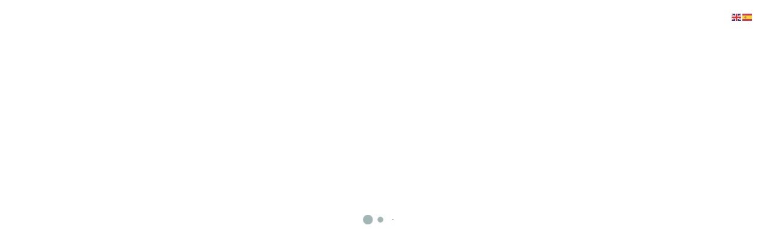

--- FILE ---
content_type: text/html; charset=utf-8
request_url: https://www.google.com/recaptcha/api2/anchor?ar=1&k=6LcskK4ZAAAAAHUNTl_QUQnyq8S82ulYvRLqV7Pd&co=aHR0cHM6Ly93d3cubnVyaWFkaWF6LmVzOjQ0Mw..&hl=en&v=N67nZn4AqZkNcbeMu4prBgzg&size=invisible&anchor-ms=20000&execute-ms=30000&cb=qi5sytvhza1r
body_size: 48558
content:
<!DOCTYPE HTML><html dir="ltr" lang="en"><head><meta http-equiv="Content-Type" content="text/html; charset=UTF-8">
<meta http-equiv="X-UA-Compatible" content="IE=edge">
<title>reCAPTCHA</title>
<style type="text/css">
/* cyrillic-ext */
@font-face {
  font-family: 'Roboto';
  font-style: normal;
  font-weight: 400;
  font-stretch: 100%;
  src: url(//fonts.gstatic.com/s/roboto/v48/KFO7CnqEu92Fr1ME7kSn66aGLdTylUAMa3GUBHMdazTgWw.woff2) format('woff2');
  unicode-range: U+0460-052F, U+1C80-1C8A, U+20B4, U+2DE0-2DFF, U+A640-A69F, U+FE2E-FE2F;
}
/* cyrillic */
@font-face {
  font-family: 'Roboto';
  font-style: normal;
  font-weight: 400;
  font-stretch: 100%;
  src: url(//fonts.gstatic.com/s/roboto/v48/KFO7CnqEu92Fr1ME7kSn66aGLdTylUAMa3iUBHMdazTgWw.woff2) format('woff2');
  unicode-range: U+0301, U+0400-045F, U+0490-0491, U+04B0-04B1, U+2116;
}
/* greek-ext */
@font-face {
  font-family: 'Roboto';
  font-style: normal;
  font-weight: 400;
  font-stretch: 100%;
  src: url(//fonts.gstatic.com/s/roboto/v48/KFO7CnqEu92Fr1ME7kSn66aGLdTylUAMa3CUBHMdazTgWw.woff2) format('woff2');
  unicode-range: U+1F00-1FFF;
}
/* greek */
@font-face {
  font-family: 'Roboto';
  font-style: normal;
  font-weight: 400;
  font-stretch: 100%;
  src: url(//fonts.gstatic.com/s/roboto/v48/KFO7CnqEu92Fr1ME7kSn66aGLdTylUAMa3-UBHMdazTgWw.woff2) format('woff2');
  unicode-range: U+0370-0377, U+037A-037F, U+0384-038A, U+038C, U+038E-03A1, U+03A3-03FF;
}
/* math */
@font-face {
  font-family: 'Roboto';
  font-style: normal;
  font-weight: 400;
  font-stretch: 100%;
  src: url(//fonts.gstatic.com/s/roboto/v48/KFO7CnqEu92Fr1ME7kSn66aGLdTylUAMawCUBHMdazTgWw.woff2) format('woff2');
  unicode-range: U+0302-0303, U+0305, U+0307-0308, U+0310, U+0312, U+0315, U+031A, U+0326-0327, U+032C, U+032F-0330, U+0332-0333, U+0338, U+033A, U+0346, U+034D, U+0391-03A1, U+03A3-03A9, U+03B1-03C9, U+03D1, U+03D5-03D6, U+03F0-03F1, U+03F4-03F5, U+2016-2017, U+2034-2038, U+203C, U+2040, U+2043, U+2047, U+2050, U+2057, U+205F, U+2070-2071, U+2074-208E, U+2090-209C, U+20D0-20DC, U+20E1, U+20E5-20EF, U+2100-2112, U+2114-2115, U+2117-2121, U+2123-214F, U+2190, U+2192, U+2194-21AE, U+21B0-21E5, U+21F1-21F2, U+21F4-2211, U+2213-2214, U+2216-22FF, U+2308-230B, U+2310, U+2319, U+231C-2321, U+2336-237A, U+237C, U+2395, U+239B-23B7, U+23D0, U+23DC-23E1, U+2474-2475, U+25AF, U+25B3, U+25B7, U+25BD, U+25C1, U+25CA, U+25CC, U+25FB, U+266D-266F, U+27C0-27FF, U+2900-2AFF, U+2B0E-2B11, U+2B30-2B4C, U+2BFE, U+3030, U+FF5B, U+FF5D, U+1D400-1D7FF, U+1EE00-1EEFF;
}
/* symbols */
@font-face {
  font-family: 'Roboto';
  font-style: normal;
  font-weight: 400;
  font-stretch: 100%;
  src: url(//fonts.gstatic.com/s/roboto/v48/KFO7CnqEu92Fr1ME7kSn66aGLdTylUAMaxKUBHMdazTgWw.woff2) format('woff2');
  unicode-range: U+0001-000C, U+000E-001F, U+007F-009F, U+20DD-20E0, U+20E2-20E4, U+2150-218F, U+2190, U+2192, U+2194-2199, U+21AF, U+21E6-21F0, U+21F3, U+2218-2219, U+2299, U+22C4-22C6, U+2300-243F, U+2440-244A, U+2460-24FF, U+25A0-27BF, U+2800-28FF, U+2921-2922, U+2981, U+29BF, U+29EB, U+2B00-2BFF, U+4DC0-4DFF, U+FFF9-FFFB, U+10140-1018E, U+10190-1019C, U+101A0, U+101D0-101FD, U+102E0-102FB, U+10E60-10E7E, U+1D2C0-1D2D3, U+1D2E0-1D37F, U+1F000-1F0FF, U+1F100-1F1AD, U+1F1E6-1F1FF, U+1F30D-1F30F, U+1F315, U+1F31C, U+1F31E, U+1F320-1F32C, U+1F336, U+1F378, U+1F37D, U+1F382, U+1F393-1F39F, U+1F3A7-1F3A8, U+1F3AC-1F3AF, U+1F3C2, U+1F3C4-1F3C6, U+1F3CA-1F3CE, U+1F3D4-1F3E0, U+1F3ED, U+1F3F1-1F3F3, U+1F3F5-1F3F7, U+1F408, U+1F415, U+1F41F, U+1F426, U+1F43F, U+1F441-1F442, U+1F444, U+1F446-1F449, U+1F44C-1F44E, U+1F453, U+1F46A, U+1F47D, U+1F4A3, U+1F4B0, U+1F4B3, U+1F4B9, U+1F4BB, U+1F4BF, U+1F4C8-1F4CB, U+1F4D6, U+1F4DA, U+1F4DF, U+1F4E3-1F4E6, U+1F4EA-1F4ED, U+1F4F7, U+1F4F9-1F4FB, U+1F4FD-1F4FE, U+1F503, U+1F507-1F50B, U+1F50D, U+1F512-1F513, U+1F53E-1F54A, U+1F54F-1F5FA, U+1F610, U+1F650-1F67F, U+1F687, U+1F68D, U+1F691, U+1F694, U+1F698, U+1F6AD, U+1F6B2, U+1F6B9-1F6BA, U+1F6BC, U+1F6C6-1F6CF, U+1F6D3-1F6D7, U+1F6E0-1F6EA, U+1F6F0-1F6F3, U+1F6F7-1F6FC, U+1F700-1F7FF, U+1F800-1F80B, U+1F810-1F847, U+1F850-1F859, U+1F860-1F887, U+1F890-1F8AD, U+1F8B0-1F8BB, U+1F8C0-1F8C1, U+1F900-1F90B, U+1F93B, U+1F946, U+1F984, U+1F996, U+1F9E9, U+1FA00-1FA6F, U+1FA70-1FA7C, U+1FA80-1FA89, U+1FA8F-1FAC6, U+1FACE-1FADC, U+1FADF-1FAE9, U+1FAF0-1FAF8, U+1FB00-1FBFF;
}
/* vietnamese */
@font-face {
  font-family: 'Roboto';
  font-style: normal;
  font-weight: 400;
  font-stretch: 100%;
  src: url(//fonts.gstatic.com/s/roboto/v48/KFO7CnqEu92Fr1ME7kSn66aGLdTylUAMa3OUBHMdazTgWw.woff2) format('woff2');
  unicode-range: U+0102-0103, U+0110-0111, U+0128-0129, U+0168-0169, U+01A0-01A1, U+01AF-01B0, U+0300-0301, U+0303-0304, U+0308-0309, U+0323, U+0329, U+1EA0-1EF9, U+20AB;
}
/* latin-ext */
@font-face {
  font-family: 'Roboto';
  font-style: normal;
  font-weight: 400;
  font-stretch: 100%;
  src: url(//fonts.gstatic.com/s/roboto/v48/KFO7CnqEu92Fr1ME7kSn66aGLdTylUAMa3KUBHMdazTgWw.woff2) format('woff2');
  unicode-range: U+0100-02BA, U+02BD-02C5, U+02C7-02CC, U+02CE-02D7, U+02DD-02FF, U+0304, U+0308, U+0329, U+1D00-1DBF, U+1E00-1E9F, U+1EF2-1EFF, U+2020, U+20A0-20AB, U+20AD-20C0, U+2113, U+2C60-2C7F, U+A720-A7FF;
}
/* latin */
@font-face {
  font-family: 'Roboto';
  font-style: normal;
  font-weight: 400;
  font-stretch: 100%;
  src: url(//fonts.gstatic.com/s/roboto/v48/KFO7CnqEu92Fr1ME7kSn66aGLdTylUAMa3yUBHMdazQ.woff2) format('woff2');
  unicode-range: U+0000-00FF, U+0131, U+0152-0153, U+02BB-02BC, U+02C6, U+02DA, U+02DC, U+0304, U+0308, U+0329, U+2000-206F, U+20AC, U+2122, U+2191, U+2193, U+2212, U+2215, U+FEFF, U+FFFD;
}
/* cyrillic-ext */
@font-face {
  font-family: 'Roboto';
  font-style: normal;
  font-weight: 500;
  font-stretch: 100%;
  src: url(//fonts.gstatic.com/s/roboto/v48/KFO7CnqEu92Fr1ME7kSn66aGLdTylUAMa3GUBHMdazTgWw.woff2) format('woff2');
  unicode-range: U+0460-052F, U+1C80-1C8A, U+20B4, U+2DE0-2DFF, U+A640-A69F, U+FE2E-FE2F;
}
/* cyrillic */
@font-face {
  font-family: 'Roboto';
  font-style: normal;
  font-weight: 500;
  font-stretch: 100%;
  src: url(//fonts.gstatic.com/s/roboto/v48/KFO7CnqEu92Fr1ME7kSn66aGLdTylUAMa3iUBHMdazTgWw.woff2) format('woff2');
  unicode-range: U+0301, U+0400-045F, U+0490-0491, U+04B0-04B1, U+2116;
}
/* greek-ext */
@font-face {
  font-family: 'Roboto';
  font-style: normal;
  font-weight: 500;
  font-stretch: 100%;
  src: url(//fonts.gstatic.com/s/roboto/v48/KFO7CnqEu92Fr1ME7kSn66aGLdTylUAMa3CUBHMdazTgWw.woff2) format('woff2');
  unicode-range: U+1F00-1FFF;
}
/* greek */
@font-face {
  font-family: 'Roboto';
  font-style: normal;
  font-weight: 500;
  font-stretch: 100%;
  src: url(//fonts.gstatic.com/s/roboto/v48/KFO7CnqEu92Fr1ME7kSn66aGLdTylUAMa3-UBHMdazTgWw.woff2) format('woff2');
  unicode-range: U+0370-0377, U+037A-037F, U+0384-038A, U+038C, U+038E-03A1, U+03A3-03FF;
}
/* math */
@font-face {
  font-family: 'Roboto';
  font-style: normal;
  font-weight: 500;
  font-stretch: 100%;
  src: url(//fonts.gstatic.com/s/roboto/v48/KFO7CnqEu92Fr1ME7kSn66aGLdTylUAMawCUBHMdazTgWw.woff2) format('woff2');
  unicode-range: U+0302-0303, U+0305, U+0307-0308, U+0310, U+0312, U+0315, U+031A, U+0326-0327, U+032C, U+032F-0330, U+0332-0333, U+0338, U+033A, U+0346, U+034D, U+0391-03A1, U+03A3-03A9, U+03B1-03C9, U+03D1, U+03D5-03D6, U+03F0-03F1, U+03F4-03F5, U+2016-2017, U+2034-2038, U+203C, U+2040, U+2043, U+2047, U+2050, U+2057, U+205F, U+2070-2071, U+2074-208E, U+2090-209C, U+20D0-20DC, U+20E1, U+20E5-20EF, U+2100-2112, U+2114-2115, U+2117-2121, U+2123-214F, U+2190, U+2192, U+2194-21AE, U+21B0-21E5, U+21F1-21F2, U+21F4-2211, U+2213-2214, U+2216-22FF, U+2308-230B, U+2310, U+2319, U+231C-2321, U+2336-237A, U+237C, U+2395, U+239B-23B7, U+23D0, U+23DC-23E1, U+2474-2475, U+25AF, U+25B3, U+25B7, U+25BD, U+25C1, U+25CA, U+25CC, U+25FB, U+266D-266F, U+27C0-27FF, U+2900-2AFF, U+2B0E-2B11, U+2B30-2B4C, U+2BFE, U+3030, U+FF5B, U+FF5D, U+1D400-1D7FF, U+1EE00-1EEFF;
}
/* symbols */
@font-face {
  font-family: 'Roboto';
  font-style: normal;
  font-weight: 500;
  font-stretch: 100%;
  src: url(//fonts.gstatic.com/s/roboto/v48/KFO7CnqEu92Fr1ME7kSn66aGLdTylUAMaxKUBHMdazTgWw.woff2) format('woff2');
  unicode-range: U+0001-000C, U+000E-001F, U+007F-009F, U+20DD-20E0, U+20E2-20E4, U+2150-218F, U+2190, U+2192, U+2194-2199, U+21AF, U+21E6-21F0, U+21F3, U+2218-2219, U+2299, U+22C4-22C6, U+2300-243F, U+2440-244A, U+2460-24FF, U+25A0-27BF, U+2800-28FF, U+2921-2922, U+2981, U+29BF, U+29EB, U+2B00-2BFF, U+4DC0-4DFF, U+FFF9-FFFB, U+10140-1018E, U+10190-1019C, U+101A0, U+101D0-101FD, U+102E0-102FB, U+10E60-10E7E, U+1D2C0-1D2D3, U+1D2E0-1D37F, U+1F000-1F0FF, U+1F100-1F1AD, U+1F1E6-1F1FF, U+1F30D-1F30F, U+1F315, U+1F31C, U+1F31E, U+1F320-1F32C, U+1F336, U+1F378, U+1F37D, U+1F382, U+1F393-1F39F, U+1F3A7-1F3A8, U+1F3AC-1F3AF, U+1F3C2, U+1F3C4-1F3C6, U+1F3CA-1F3CE, U+1F3D4-1F3E0, U+1F3ED, U+1F3F1-1F3F3, U+1F3F5-1F3F7, U+1F408, U+1F415, U+1F41F, U+1F426, U+1F43F, U+1F441-1F442, U+1F444, U+1F446-1F449, U+1F44C-1F44E, U+1F453, U+1F46A, U+1F47D, U+1F4A3, U+1F4B0, U+1F4B3, U+1F4B9, U+1F4BB, U+1F4BF, U+1F4C8-1F4CB, U+1F4D6, U+1F4DA, U+1F4DF, U+1F4E3-1F4E6, U+1F4EA-1F4ED, U+1F4F7, U+1F4F9-1F4FB, U+1F4FD-1F4FE, U+1F503, U+1F507-1F50B, U+1F50D, U+1F512-1F513, U+1F53E-1F54A, U+1F54F-1F5FA, U+1F610, U+1F650-1F67F, U+1F687, U+1F68D, U+1F691, U+1F694, U+1F698, U+1F6AD, U+1F6B2, U+1F6B9-1F6BA, U+1F6BC, U+1F6C6-1F6CF, U+1F6D3-1F6D7, U+1F6E0-1F6EA, U+1F6F0-1F6F3, U+1F6F7-1F6FC, U+1F700-1F7FF, U+1F800-1F80B, U+1F810-1F847, U+1F850-1F859, U+1F860-1F887, U+1F890-1F8AD, U+1F8B0-1F8BB, U+1F8C0-1F8C1, U+1F900-1F90B, U+1F93B, U+1F946, U+1F984, U+1F996, U+1F9E9, U+1FA00-1FA6F, U+1FA70-1FA7C, U+1FA80-1FA89, U+1FA8F-1FAC6, U+1FACE-1FADC, U+1FADF-1FAE9, U+1FAF0-1FAF8, U+1FB00-1FBFF;
}
/* vietnamese */
@font-face {
  font-family: 'Roboto';
  font-style: normal;
  font-weight: 500;
  font-stretch: 100%;
  src: url(//fonts.gstatic.com/s/roboto/v48/KFO7CnqEu92Fr1ME7kSn66aGLdTylUAMa3OUBHMdazTgWw.woff2) format('woff2');
  unicode-range: U+0102-0103, U+0110-0111, U+0128-0129, U+0168-0169, U+01A0-01A1, U+01AF-01B0, U+0300-0301, U+0303-0304, U+0308-0309, U+0323, U+0329, U+1EA0-1EF9, U+20AB;
}
/* latin-ext */
@font-face {
  font-family: 'Roboto';
  font-style: normal;
  font-weight: 500;
  font-stretch: 100%;
  src: url(//fonts.gstatic.com/s/roboto/v48/KFO7CnqEu92Fr1ME7kSn66aGLdTylUAMa3KUBHMdazTgWw.woff2) format('woff2');
  unicode-range: U+0100-02BA, U+02BD-02C5, U+02C7-02CC, U+02CE-02D7, U+02DD-02FF, U+0304, U+0308, U+0329, U+1D00-1DBF, U+1E00-1E9F, U+1EF2-1EFF, U+2020, U+20A0-20AB, U+20AD-20C0, U+2113, U+2C60-2C7F, U+A720-A7FF;
}
/* latin */
@font-face {
  font-family: 'Roboto';
  font-style: normal;
  font-weight: 500;
  font-stretch: 100%;
  src: url(//fonts.gstatic.com/s/roboto/v48/KFO7CnqEu92Fr1ME7kSn66aGLdTylUAMa3yUBHMdazQ.woff2) format('woff2');
  unicode-range: U+0000-00FF, U+0131, U+0152-0153, U+02BB-02BC, U+02C6, U+02DA, U+02DC, U+0304, U+0308, U+0329, U+2000-206F, U+20AC, U+2122, U+2191, U+2193, U+2212, U+2215, U+FEFF, U+FFFD;
}
/* cyrillic-ext */
@font-face {
  font-family: 'Roboto';
  font-style: normal;
  font-weight: 900;
  font-stretch: 100%;
  src: url(//fonts.gstatic.com/s/roboto/v48/KFO7CnqEu92Fr1ME7kSn66aGLdTylUAMa3GUBHMdazTgWw.woff2) format('woff2');
  unicode-range: U+0460-052F, U+1C80-1C8A, U+20B4, U+2DE0-2DFF, U+A640-A69F, U+FE2E-FE2F;
}
/* cyrillic */
@font-face {
  font-family: 'Roboto';
  font-style: normal;
  font-weight: 900;
  font-stretch: 100%;
  src: url(//fonts.gstatic.com/s/roboto/v48/KFO7CnqEu92Fr1ME7kSn66aGLdTylUAMa3iUBHMdazTgWw.woff2) format('woff2');
  unicode-range: U+0301, U+0400-045F, U+0490-0491, U+04B0-04B1, U+2116;
}
/* greek-ext */
@font-face {
  font-family: 'Roboto';
  font-style: normal;
  font-weight: 900;
  font-stretch: 100%;
  src: url(//fonts.gstatic.com/s/roboto/v48/KFO7CnqEu92Fr1ME7kSn66aGLdTylUAMa3CUBHMdazTgWw.woff2) format('woff2');
  unicode-range: U+1F00-1FFF;
}
/* greek */
@font-face {
  font-family: 'Roboto';
  font-style: normal;
  font-weight: 900;
  font-stretch: 100%;
  src: url(//fonts.gstatic.com/s/roboto/v48/KFO7CnqEu92Fr1ME7kSn66aGLdTylUAMa3-UBHMdazTgWw.woff2) format('woff2');
  unicode-range: U+0370-0377, U+037A-037F, U+0384-038A, U+038C, U+038E-03A1, U+03A3-03FF;
}
/* math */
@font-face {
  font-family: 'Roboto';
  font-style: normal;
  font-weight: 900;
  font-stretch: 100%;
  src: url(//fonts.gstatic.com/s/roboto/v48/KFO7CnqEu92Fr1ME7kSn66aGLdTylUAMawCUBHMdazTgWw.woff2) format('woff2');
  unicode-range: U+0302-0303, U+0305, U+0307-0308, U+0310, U+0312, U+0315, U+031A, U+0326-0327, U+032C, U+032F-0330, U+0332-0333, U+0338, U+033A, U+0346, U+034D, U+0391-03A1, U+03A3-03A9, U+03B1-03C9, U+03D1, U+03D5-03D6, U+03F0-03F1, U+03F4-03F5, U+2016-2017, U+2034-2038, U+203C, U+2040, U+2043, U+2047, U+2050, U+2057, U+205F, U+2070-2071, U+2074-208E, U+2090-209C, U+20D0-20DC, U+20E1, U+20E5-20EF, U+2100-2112, U+2114-2115, U+2117-2121, U+2123-214F, U+2190, U+2192, U+2194-21AE, U+21B0-21E5, U+21F1-21F2, U+21F4-2211, U+2213-2214, U+2216-22FF, U+2308-230B, U+2310, U+2319, U+231C-2321, U+2336-237A, U+237C, U+2395, U+239B-23B7, U+23D0, U+23DC-23E1, U+2474-2475, U+25AF, U+25B3, U+25B7, U+25BD, U+25C1, U+25CA, U+25CC, U+25FB, U+266D-266F, U+27C0-27FF, U+2900-2AFF, U+2B0E-2B11, U+2B30-2B4C, U+2BFE, U+3030, U+FF5B, U+FF5D, U+1D400-1D7FF, U+1EE00-1EEFF;
}
/* symbols */
@font-face {
  font-family: 'Roboto';
  font-style: normal;
  font-weight: 900;
  font-stretch: 100%;
  src: url(//fonts.gstatic.com/s/roboto/v48/KFO7CnqEu92Fr1ME7kSn66aGLdTylUAMaxKUBHMdazTgWw.woff2) format('woff2');
  unicode-range: U+0001-000C, U+000E-001F, U+007F-009F, U+20DD-20E0, U+20E2-20E4, U+2150-218F, U+2190, U+2192, U+2194-2199, U+21AF, U+21E6-21F0, U+21F3, U+2218-2219, U+2299, U+22C4-22C6, U+2300-243F, U+2440-244A, U+2460-24FF, U+25A0-27BF, U+2800-28FF, U+2921-2922, U+2981, U+29BF, U+29EB, U+2B00-2BFF, U+4DC0-4DFF, U+FFF9-FFFB, U+10140-1018E, U+10190-1019C, U+101A0, U+101D0-101FD, U+102E0-102FB, U+10E60-10E7E, U+1D2C0-1D2D3, U+1D2E0-1D37F, U+1F000-1F0FF, U+1F100-1F1AD, U+1F1E6-1F1FF, U+1F30D-1F30F, U+1F315, U+1F31C, U+1F31E, U+1F320-1F32C, U+1F336, U+1F378, U+1F37D, U+1F382, U+1F393-1F39F, U+1F3A7-1F3A8, U+1F3AC-1F3AF, U+1F3C2, U+1F3C4-1F3C6, U+1F3CA-1F3CE, U+1F3D4-1F3E0, U+1F3ED, U+1F3F1-1F3F3, U+1F3F5-1F3F7, U+1F408, U+1F415, U+1F41F, U+1F426, U+1F43F, U+1F441-1F442, U+1F444, U+1F446-1F449, U+1F44C-1F44E, U+1F453, U+1F46A, U+1F47D, U+1F4A3, U+1F4B0, U+1F4B3, U+1F4B9, U+1F4BB, U+1F4BF, U+1F4C8-1F4CB, U+1F4D6, U+1F4DA, U+1F4DF, U+1F4E3-1F4E6, U+1F4EA-1F4ED, U+1F4F7, U+1F4F9-1F4FB, U+1F4FD-1F4FE, U+1F503, U+1F507-1F50B, U+1F50D, U+1F512-1F513, U+1F53E-1F54A, U+1F54F-1F5FA, U+1F610, U+1F650-1F67F, U+1F687, U+1F68D, U+1F691, U+1F694, U+1F698, U+1F6AD, U+1F6B2, U+1F6B9-1F6BA, U+1F6BC, U+1F6C6-1F6CF, U+1F6D3-1F6D7, U+1F6E0-1F6EA, U+1F6F0-1F6F3, U+1F6F7-1F6FC, U+1F700-1F7FF, U+1F800-1F80B, U+1F810-1F847, U+1F850-1F859, U+1F860-1F887, U+1F890-1F8AD, U+1F8B0-1F8BB, U+1F8C0-1F8C1, U+1F900-1F90B, U+1F93B, U+1F946, U+1F984, U+1F996, U+1F9E9, U+1FA00-1FA6F, U+1FA70-1FA7C, U+1FA80-1FA89, U+1FA8F-1FAC6, U+1FACE-1FADC, U+1FADF-1FAE9, U+1FAF0-1FAF8, U+1FB00-1FBFF;
}
/* vietnamese */
@font-face {
  font-family: 'Roboto';
  font-style: normal;
  font-weight: 900;
  font-stretch: 100%;
  src: url(//fonts.gstatic.com/s/roboto/v48/KFO7CnqEu92Fr1ME7kSn66aGLdTylUAMa3OUBHMdazTgWw.woff2) format('woff2');
  unicode-range: U+0102-0103, U+0110-0111, U+0128-0129, U+0168-0169, U+01A0-01A1, U+01AF-01B0, U+0300-0301, U+0303-0304, U+0308-0309, U+0323, U+0329, U+1EA0-1EF9, U+20AB;
}
/* latin-ext */
@font-face {
  font-family: 'Roboto';
  font-style: normal;
  font-weight: 900;
  font-stretch: 100%;
  src: url(//fonts.gstatic.com/s/roboto/v48/KFO7CnqEu92Fr1ME7kSn66aGLdTylUAMa3KUBHMdazTgWw.woff2) format('woff2');
  unicode-range: U+0100-02BA, U+02BD-02C5, U+02C7-02CC, U+02CE-02D7, U+02DD-02FF, U+0304, U+0308, U+0329, U+1D00-1DBF, U+1E00-1E9F, U+1EF2-1EFF, U+2020, U+20A0-20AB, U+20AD-20C0, U+2113, U+2C60-2C7F, U+A720-A7FF;
}
/* latin */
@font-face {
  font-family: 'Roboto';
  font-style: normal;
  font-weight: 900;
  font-stretch: 100%;
  src: url(//fonts.gstatic.com/s/roboto/v48/KFO7CnqEu92Fr1ME7kSn66aGLdTylUAMa3yUBHMdazQ.woff2) format('woff2');
  unicode-range: U+0000-00FF, U+0131, U+0152-0153, U+02BB-02BC, U+02C6, U+02DA, U+02DC, U+0304, U+0308, U+0329, U+2000-206F, U+20AC, U+2122, U+2191, U+2193, U+2212, U+2215, U+FEFF, U+FFFD;
}

</style>
<link rel="stylesheet" type="text/css" href="https://www.gstatic.com/recaptcha/releases/N67nZn4AqZkNcbeMu4prBgzg/styles__ltr.css">
<script nonce="IGQ-DcTsxIMAOOTDoS7NDg" type="text/javascript">window['__recaptcha_api'] = 'https://www.google.com/recaptcha/api2/';</script>
<script type="text/javascript" src="https://www.gstatic.com/recaptcha/releases/N67nZn4AqZkNcbeMu4prBgzg/recaptcha__en.js" nonce="IGQ-DcTsxIMAOOTDoS7NDg">
      
    </script></head>
<body><div id="rc-anchor-alert" class="rc-anchor-alert"></div>
<input type="hidden" id="recaptcha-token" value="[base64]">
<script type="text/javascript" nonce="IGQ-DcTsxIMAOOTDoS7NDg">
      recaptcha.anchor.Main.init("[\x22ainput\x22,[\x22bgdata\x22,\x22\x22,\[base64]/[base64]/[base64]/ZyhXLGgpOnEoW04sMjEsbF0sVywwKSxoKSxmYWxzZSxmYWxzZSl9Y2F0Y2goayl7RygzNTgsVyk/[base64]/[base64]/[base64]/[base64]/[base64]/[base64]/[base64]/bmV3IEJbT10oRFswXSk6dz09Mj9uZXcgQltPXShEWzBdLERbMV0pOnc9PTM/bmV3IEJbT10oRFswXSxEWzFdLERbMl0pOnc9PTQ/[base64]/[base64]/[base64]/[base64]/[base64]\\u003d\x22,\[base64]\x22,\x22QcORL8OCLcKvDyLCq8ONQFsqETxDwpVyBBFnHMKOwoJLUhZOw7EWw7vCqwrDglFYwrRObzrCmsKZwrE/KMOlwoohwrjDrE3Cswh+PVfChcKkC8OyJHrDqFPDpz02w7/Ckkp2J8KuwqN8XD/DosOowovDqMOkw7DCpMO/VcOAHMKNa8O5ZMOuwrREYMKIdSwIwoHDjmrDuMKsf8OLw7gdeMOlT8OZw7JEw70KwpXCncKbUgrDuzbCmg4WwqTCpW/CrsOxW8OWwqsfTMKcGSZew4AMdMOiGiAWZ31bwr3CgsKaw7nDk0A8R8KSwotnIUTDiw4NVMO8YMKVwp97wqtcw6F6wpbDqcKbM8ONT8KxwoHDj1nDmF8AwqPCqMKYAcOcRsOaVcO7QcOtAMKASsOrCTFSUcOdOAtRPkM/[base64]/DlMKGw5zCq8KXZTEzw5t/w6FHdk8xw7PDjg7ClsK3PGvCsC3Cg3/CiMKDE3Q3C3g6wo3CgcO7OcK7woHCnsKPFcK1c8OhbwLCv8OHPkXCs8OEERlhw4IJUCAUwo9FwoAmGMOvwpkYw5jCisOawqMRDkPConxzGUrDgkXDqsKGw7bDg8OCH8OKwqrDpWZ3w4JDf8K4w5d+Sm/CpsKTfsKkwqkvwr9aRXwcKcOmw4nDvsOZdsK3FcOXw5zCuCU4w7LCssKdO8KNJyvDtXMCwonDucKnwqTDrMKKw79sBsOBw5wVB8KuCVA/wrHDsSUiQkYuBhHDmETDjx50cB3CoMOkw7dIWsKrKDlJw5FkfsOgwrF2w7/CljMWX8O3wod3aMKRwroLY0lnw4gywrgEwrjDs8K2w5HDm0t+w5QPw67DvB07RsO/wpx/fsKfIkbCmwrDsEorQMKfTUfCsRJkF8KnOsKNw6fCqwTDqHAXwqEEwpx7w7Nkw6LDpsO1w6/DkMKvfBfDpQo2U1xrFxI/wqpfwokLwodGw5tzLh7Ctj7CtcK0wos9w5liw4fCpW4Aw4bCkCPDm8Kaw7fCvkrDqR/CksOdFTV9M8OHw6hpwqjCtcOewqstwrZ0w6ExSMOJwrXDq8KALGrCkMOnwoslw5rDmToGw6rDn8KDCEQzeznCsDN9WsOFW1rDvMKQwqzCrz/Cm8OYw4LCh8KowpIea8OTQsKwOsOqwpvDkkNuwrB2wo/CmUwVKcKuMsKhbTDCk3UgNsK2wozDvMO7KD0IG0vCgUTCoGnCmWIhPcOUSMOXckXCiifDgg/Dg0PDpsOcb8KDwqLCmMOFwoddEhnDocO6IMO7wrPCjcKzacKDFQNZSmXDncOWSMOSKlgIw4Ijw4/Dlx8cw7DDosKMwp4Fw4ILeltpCBtQwoswwqHCmU0DdcKtw5jCiAQyCBrDqz1XK8KgSMOtLz/DrMOTwqgkHcK9FhlDw4MWw7nDpsO5CBTDqk/DpsKjPWIOw63CvMKCwonCp8OWwo3Ch0kiwp3CrjPCkMOkCVNIRQIkwqjDjMO0w4vDm8Ktw7kDRzZLYVskwrbCvXDDggvCi8O/w5PDtsKFb3nDsXPCgsOiw6XDo8K2wrMcGATCjjo7PTbDrsOlHlnCsH7CucOzwovCoFc/fx1pw6PDi37CvwVXGH1Uw7HDnDVnfBBrKsKzdMKRIyPDrcKaasOOw4MAZEpMwrrClcOrIcO/IRsUIsOvw4fCuy3CkEoQwrnDg8KPwq/ClsOHw5fCmsKqwo0dwoLCncOEecO/w5TClxcjwpsffinCpMKUw7bCiMKhPMOdPlbDt8O6DADCp27CucKWw7gIUsKWw5XChAnCn8KvdlpVS8KZMMO8wr3DrMO4wr0WwrHDpDA3w4PDqcKUw5NECcKXVsKZMVLCs8OQUcKYwqEualorGcOSw6wZw6AkNsKfIMK+w4/CuArCvsKIPMO5aFDDsMOhZsKdN8KEwpBLw47CisKBQAp4MsOcbQBew5ZswpIIXw4zecOkFx1qU8KxI33DmCvCjcO0w69hw6PDg8K1wobCtsOhcGhpw7VdacO0XQ7DiMKqw6VAIlk7wrfCqBjCsxgSKcKdwrtzw7laHMKyTMOjw4XDpEcxRx5QSUzDtF/CpynDhcONwprDi8K5G8K/IwlLwp/DnRUlAMKaw4bDjE4mBXXCuwJQwohzBcK5VWjDr8OHDMKkbwp6bwUbG8OoLwPCisO2w4ENOlIewrbCjmBKwpzDqsO/cxc/Ryd6w4xEwrnCkcOuw6nChCDDpMOqMMOKwq3CkxvDq3jDhBNjRcORaADDrMKcTcOpwqp7wrTCoTnCvcKYwrFNw5JZwo3CrUhRTcKRPH0IwqV4w6Eywp/[base64]/Dq1bCisKJAMKjeMKPwoHCn8Kvwq3CrMKoCcK4wq7DrcKQw4dnw55ZQD8IZ0EPcsOGcCbDo8KMXMKow6VrJzVawrVPFMOxEcK/d8OKw7ASwr9dM8OAwog0EsKuw5MAw5FDesKFc8OMOcOEOE1Zwr/CplrDp8KHwrbDgMKyWsKlVDU3AkwWWFtfwogiHmXCksOxwpUROioFw61zAUjCsMOPwpjCunTDqcOiV8OeGcKxwqY3SMOMUQcSUV08dAjDngTDt8OwX8K6w7fCk8K/SkvCjsKqRC/[base64]/w65MF8ObYMKAQsOmIMOMwqlOwrpVw4LCiVcNwoXDj2cswoLCpipyw5/DtGBzVkJzeMKcwq8WAMKoAcOndMO2M8OnVk0Kwo5CIADDn8O9wqLDrj3CvHAXwqF6P8OHfcKkw67DiDBcZ8Odw6jCihNUw7DCiMOuwrROw4rCmMKfBi7CpcOKSWQtw7TCkMK8w5M/woonw77Dgxk/wqHDsF1lw6rClsKWHsK5wod2aMOhwqwDw7ghw7rDuMOEw6VUA8OOw6PCpsKJw5Iswr3Cq8Oow7vDl3bCsC4MCT/Ds0ZRQjthIMOeU8Opw5o+w4RQw7bDliUEw4AywrrDgxHDp8K4w6LDs8OjLsOZw7lwwoBsNGxdGsKiw5MSw5PCvsOnwrzChSvDuMObP2FYesKbLwQbWwsIdhXDtTQXw7TDilgwNMKdFcOSw4LClA3CnW0/[base64]/CiBrCusOjw7TDlMKMLRdIQcKHwrTDmQrDoTYUCcOVAsOiw71OW8O9w4LCvsKIwoDDnMOXFxNmYSTDsXnDrMKLwrjCqQ5Lw5jCisOfXG3CusKEBsOUf8OQw7jDjnDCijdDR3fCrzc/wrTCnSFldMOzJMOieiXDv13CrjgfQsKkQ8O6wpPCszsIw57Ch8Onw4VfJ17Dnmg1QCXDhkgpwq/[base64]/XMKnMkbDr2zCscKEVWBmwqo9STTDtSoywqnClx7CnXhTw61hw5XDqyQWFcOXAMK/wqkLw5sNwp1ow4bDnsKgwqPDgxzDp8OoHRHDq8ORTsKSWU3DqE0gwpsaA8Klw67CgsOlw5BkwoV1wp8ZWRLDjWbCoxBTw47DgsO/NcOjJgYVwpE9wo7Cp8K3wrPCncKjw6bDgMKDw5oowpckRDJwwqYjaMOKwpbCqQ9nKUgNbcKbwo/Dh8ObblDDjFrCuRBPR8Kqw6nDk8ObwojCn0xrwqTCqMOxKMOhw7JGbRTCsMOtNR8Ww7LDtQrDpD1Ow5liB1dIE0zDsFjCr8K/[base64]/CusO+wqHCp8O7wow5wpfDtWpMHcOiYj/CnsOHDCZVwqgWwqBFA8K4wqEKw5Z6wrbCqhjDvcKUWcKdwq1Wwo9iw6fCqjsuw73DjFrCmMOdwph4YyAswrvDl2Buwp52esO/wqfCtlQ8w7XDrMKqJcKAWxLCuhbCqVUkwppLw5cLB8O1A3lrwpHChsOzwoTDrMOwwo/DlsOAKcKqacKAwqHDqcK7wqrDmcKkAMOtwrUVwrloWsOLw5bCqcO8w5vDn8KFw5bDtydIwpzDs1dVBjXCkADCshs9wqrClsKrSsORwqPDkMOLw5oLAmXCjB/[base64]/w5vDt1fCjsO4wpPDpcONXH5vwrcCwoHDscKZw74mB28nRMKXQQ7Cj8KneFLDu8KhEMK+SFrDsDsNasK5w5/[base64]/wovCkMOKw4vDlsKHw6RMJHbDhMOVf8OPw7TDqi5PIcKaw4dTOGLCtsOlwqLCnA7DoMKIETfDjgDCh2Zve8OkDQTDlMO4wq8Mw6DDrGgmK0AUAsO9wr8IUMKxw4sYC27CvsKrI0PDl8ODwpV1w7/[base64]/w5VWwr/Dix8RMVlJwpbCoMO8w47DolvDlQvDgcOtwqVnw4zChhxnwo3CjibDg8KEw7LDnVgCwrAnw59/[base64]/[base64]/PTsjEMOowpjCnFHDn2DDhcOlAcOpfcK8wrXCtsOuwr/CpARTw4FUw5h2V30uw6XDr8OqaBATZcOTwoEFacKowpTCnwPDm8KmScKsd8KkcMK4VsKfw7xWwr1Xw68ww6EEw6wodiXDowbCjG1ewrQDw4saAA/CjcKNwr7DpMO4GUjDkR3DpcKowrbCtw1Ew7TDh8KhBMKTSMOGwp/DqndVwprCpxHDk8OWwrHCu8KfJ8K0ESwtw6TCunp7wowPwrNqA24CUF/Di8K7w7V5FC5zw57DuxfCi2bDpy4UCHp/[base64]/CpnAtTDLCp1TDhGlQPxVcYcO5R8OAw6ddP1DChQt0CcK5ezdawrw7wrbDtMKoNMKTwrLCqcKaw6Z8w710B8K3AVrDmMOFYcO3w6bDgT/Dj8ORw6wyGsOdPxjCqsOlBEh/P8Osw4nDgyzDjcOfXmImwoHDuErCl8OQwq7Di8OPfS7Dq8KBwrzCmlnCkXAsw6bDucKDwqQcw7MFwpHCkcKjwrvDtXjDm8KWwrfDvVlTwo1Kw6YAw6zDssKeYMKfwosqLMOUTsKRUxzCnsOKw7cGw7XClmDCtSwbSE/CphoOw4LDlRI4WS7Cny7CnMOwR8KJwrEibBrDqsK2OnE8w4/CocOsw5LCjMK7Z8KxwoRCLE3CuMOTdV5tw5/CrHvCpsKmw5jDiGTDr0/[base64]/[base64]/DhcO0wrQuR3bCjMKMH1BUF1XCuMKXw7EtwrZSEMKLTm7ChU0jVcKYw73Dn2p8P0YSw6vClBBIwrYswoLCrEnDm1huNsKAU3rCncKqwrcqbyDDo2fCpDpTwofDkcK/W8Opw6xSw4rCisO1GVkIM8KTw6nCuMKJT8OJZRrDnU5/QcKGw4PCjhBqw5wMwpkrd03Dj8OYeVfDiABlUcO5w5EZLGDCqVbCgsKbw6/DjlfCnsKkw50MwozDqAtJKFQIf3Zzw5wxw4PDmQXCmSrDt09qw599LmAoHQfDh8OaCcO8w5gkJCp0Vz7Ds8KhHkFGZEcaP8OkVsKRcB8hBVHCsMOrY8O+OUFNPxJWRHESw7fDrmxPDcKrw7PCjQ/CqFJBw4MswoUvNm4qw53ChFvCs1DDr8Kiw4tGw6s6fMKdw5kNwqDDu8KPHFnDlMOfS8K+K8Kdw4LDp8Olw6PDmyLDoxEnDj/CrT14CH/DqMKjw5w+wozCiMKMwpzCmlUYw6kJHmbDjQkmwrHDmTbDpGpdwoDCtVDDnDnDmcK2w4AbXsOsG8KnwonDmsKWLTsmw4DDrsKvLis3XsOhRyvDqwQmw7nDqGZ/PsKewrlCTmnDoXpNwo7Ci8OtwqxcwpIOwqPCoMO2wrBAVGnCmEA9wpt6w63CusO1R8K0w6fDvcKPBxR6w4UmH8O8LRTDpFpKcFTCl8O/[base64]/Dk1YpwqV3w4HDtWvDv1vCmcKqecO7RC7Do8OkB8KUTcOcKV3DhMO/wqDDjG9vG8K7PsK8w4HCmh/DssO4wrXCoMKXQ8Olw6TCn8Ozw4nDkBkNWsKFIMOiDCg2W8KmYCbDkzbDg8K/IcKkG8Oqw63CvcO6fnfCtsK/wqnCvQdow4vCt0AdRsOzQQBlw47DlQfDnsOxw7PDoMOIwrUgAsKfw6DCk8OsP8OOwpkUwr3DgsKKwqzClcKHKjsKw6NLWE/[base64]/[base64]/CjzvCn14fwqEMbX9wworDtBd3wppSwqLCpcO8w6/DocKtTG0SwrQ0wrZVGcKiRkjCiRHCgxZBw7PCnsK/[base64]/CvMKqw7PCtz8mwrgpe8OAw4U2w5loA8KAR8K8wr9MIUsmZcOYwolNVcOBw5LDv8OFUcKNOcO/w4DClFAOYjxTw40sYlTDt3vCoUNaw4/[base64]/w6rCnsKvwqEywo46wpDCoXzCmFbDnsOiccO4w6sbeAcrccK8fMOPdXtSI18HdsOkLMONasOJw6N0ACpwwqfClcK4WcO8FMK/wqPCvMKbwpzDjEbDkW0HScO0QcKRLcO8BsKGFMKEw4Vkwox8wr3Dp8OAdh13eMKnw7TCvl3DpF8hAMKVGiMhOUrChU8VAGPDviLDv8OSw7nChkZ+wqnClkABaFNgEMOUwq8tw6l0w5hFYUfDtUcRwr9rS2bChjnDph7DhsOhw7fDmQpEAMOowqTDl8OQJXw9UEBJwqY/e8OQw5LCgkNQwqNXZCs/w5Vcwp3CgxIkTHNNw7BqdMOxIsKswpTDhMKbw5dFw6TChiLDksOWwrAQBsKfwql+w6dxNHAHw6IEQcKOA1rDlcOgKcKQXsKFIcOWGsO+SFTCgcOMFcOYw5N/IA8Ewr7CtGDDtgzDr8OOPTvDlW0Nwr1GKsKdw48vwqNsSMO0OcK6CRNEOA0ew7IZw4XDmBXDj1MBw73Ci8OLal4ZV8O9wpjCnHckw6ozJcOyw6/CtMK+wqDClEXColNEQUckRcK8DcKnbMOgWMKJwolMw7hNw7QmY8Oaw6t/[base64]/[base64]/alXCj8OTCjfCo8K3LF9yw5rDlD4qfTLCoMOww4INwqgHDBJ9W8ONwrLDmkPCmcOHLMKvWcKZCcObf2nChMOAw47DszINw4fDjcKgwpzDjBxTw6nCi8KLw75sw4h9w7/[base64]/DuWpWXcK9eMO1w6VSDcOYHk4ZwrsuRcKaw5xKw5wYw6zClUE5w7XDhMKmw57CvMORKF4NNMOvGDXDkW3DlCJPwrrCocO1wqPDpCPDucK9DCvDv8KuwrrCnMOPaDPCqlHDh1sEwoPDq8K3OsONd8OVw4VTwrrCmMOswr0iwqXCt8Kfw5bCtBDDhmd/YsOwwoUQCFbCoMKiw5bCocOEwrDCgFvCicOyw5rCsCfDhcKrw7PCm8Kkw6o0NQ9Wb8Orwq0Bw5ZYMMO0GxkddcKQNUPDs8KyIcKPw6vCgA/DuhU8ZFxnwqnDsiQEfXbChMKmPAvDl8Ocw4taHHPCqBfDosOkw5syw6fCtsOPTz3CmMOuw7UuLsKHwpjDpcOkLUUkC23DtEImwqp4GcOoOMOCwqgBwq4jw5jDu8OSJcKfwqVywqbDicKCwpMww7bDjEjCrsOOE0RPwqTCtB02J8KVX8OjwrrDrsO/wqLDvkXClsK/[base64]/Du8OGS1jCsH7DvT12JcO2w7HDuWELwq/CjcK+PEkvw4DDscKEW8KzNGvDuyXCkBwmw5JVbhHCj8Oswo4xbUzDpTDDlcOCDB/DgsKQCQJwIcK/KAE7wq/DhsOrHEcuw6gsEx41wrooXjzCgcK9wrsfY8ODw7nCj8ODFg/Cj8O7w6vCtT7DmsOCw7B/w7wrJUvCssK7F8OGQBHCgsKRDDzCosOTwptRdjw2w6AmNhArcMOPwolEwqnChcOow4ByUx3CgU4BwogJw4sJw4FYw6cWw4fDvcOxw5AUWsKLFCHCn8KswqFowp/CmnPDg8K9w7odOSxuw7zDnMOxw79QDRZyw67ClkHCksOYWMK9wrXCgnNXwqFgw4cBwovCucKjw7dyblTDhhDCtwfCkcKCTcOBwrYyw5vCuMOwKBzDtz7ChG3Ci3/Cs8OlWMO4UcK/[base64]/ZXJ2RMKtD2p5Wx5WdcOqY8KLEcOTXcOmwqANw6QSwqwLwqBgw6lqW09uNWAhwp1OXBvDtMK9w4BKwr7Cj1PDnTjDmcO2w4vCgz3Cs8O5asKyw78xwp/CukMjECkOIsKla1xeC8KeXMOmfl3CuU7DmcO0Njh0wqQow7NnwojDjcOobloaGMKUwrDCtGnDoC/CpMOQwrnCh1cITyQjw6ZZwoPCmkPChG7CrQ9HwqzDuRPDs2vChg7DrsOow6kjw710EWnDnMKFwqc1w4g/OsKHw6PCtsOswpfCtgpywpjCmcKkL8KBwqzDr8OkwqtxwovCusOvw64Mw7PDqMOhw7FCwpnCrFYiw7fCpMOQw5wmw5cpw75bJsKyITjDqFzDlcKqwpg5woXDhsOddnnDp8K6wq/Co107A8Kpw5JpwpDCs8O7bMK5OmLCvizCjF3DmV80M8KyVzLCncKxw5JmwpsWSsKdwqrCuw7DssOmIk7CsHs6NcK3acOAFWzCnizCtX/[base64]/wrsCWD7DisORwpZhfhPChVYuw7/CrcOCwrLDpRDDl2TDssK4wpYUw497YhkQw4vCvxbDs8KWwqdIw5LCiMO3XsONwqZNwqMQwofDsWzDvsO9N2bDrsODw4zDmcOUcsKow6RNwrsLcA4fGQ1lNz/DjWpfwqYkwqzDrMKsw53DocOHFsOqwqo2ZMO9b8KSw5PDg3INBUHCgGDDtWrDqMKVw6TDq8OkwpFMw6gMShvDqAjDolvCggrDh8OBw4BTHcK3wpJ7VsKBLMOrMsOfw4TCjMK5w4FUwrd5w7PDrQwbw4ALwp/DiwpedsOyacOEw7HDvcOcVgAXwrDDg1xvIxRpEQTDncKWSMKOTC8AWsOGesKjwoTDksOXw6rDm8KyNzTDn8KXV8Ovw5/Cg8Ore1zCqHZ3wofClcKBSzPCt8OSwqjDonTCocOAfsONQ8OVQMOHw5jCq8OlfcOpwrt/w4lOOsOuw6Bhw6kWe00ywpl6w4jDpcOYwq1WwqPCnsOPw6F1woDDv13DosO8wpfDoHodPcK9w6DDsQNNw45eK8OvwqYMW8KLSXMqw7w6PsKqIEkxwqccw65ew7BZTyQCFCbDmcKORw7CvU4Ow43Dl8OOw5zDsWLCr3/CvcKlw6scw6/Dum1SX8Opw5sww7jCtk/[base64]/w7zDoMO7woU5cWXDncKGFsOfwprDhMKqw7vDlw/CicKCAWDDmlzCg0jDoRt6NMKNwofCuizCnXECBSLDtAERw6fDpsOLPXY6w5BbwrMnwqHDv8O7w5wrwp4iwofDpsKkfsOyfsKdEcKywrrCv8KLwpU8VsOsZj1DwpzDusOZTgF/ACd+Z0xqw7XChElxOwUdbF/DkSnDijXCnl8qwobDux0Pw47CtQXCnMOtw7oDbAQbHcK6BVvDv8KuwqoNZxDCimopw4/ClcO/c8OLFxLDgicUw7E7wqIALMK+B8OEw7jDj8ONwp9FQhBkSwPDvyTDgDTDssOFw5o4bcKmwofDtW4QPXnDnE/DhsKBwqHDpwIDw43CusKEOsOSDHY5w7TCokgtwoVEbMOuwoXChnPCisKNwrdJQ8Oaw6HCg1nDtwLCnMODGSo8w4AxKVZufsKywoswEwDClsOhwr4Yw6vDiMOwMx8Fw6tMwovDosKhfwxZb8KLFWdfwowCwpjDolUUPsKLw5EWOU1iCGgfZksPw7MeYsObE8O/QzXCq8OZeG/CmVvCosKSRsO0AlUwTMK7w5pHZsKUVwDDgMObMsKiw5JRwqZsIXnDqsOXS8K9U0bCusKiw5t0w6wpw4zCr8K+wq8lVnk5H8KxwrIIaMOtw4AWw5lNwphdfsK9AT/DkcOtfsK4B8O3Mi/ClMORwrTCkMOBTHRnw5vDlAsrASfCr0vDom4jw5bDuTfCoSMCVHXCsmlqw4PDmMOxw7vDiggow5jDn8OQw5/[base64]/[base64]/Dv8OiAwx/QzE/wojCvDDCu1/DpcOEQB0cLMKiMsO3wpZFDMOqw4DCuCrDji7CiDPDmH9QwodhWlNtwr7Cj8Kyay/DgMOvw6bCn094wpU6w6fDrwrChcKsNcKYworDv8KYw4HCnVXDp8OzwodDMnzDtcKLwr/DuDxLw5JjKzPDlCRgQMOVw5fCinNRw6FqC3rDlcKHfUBQbEYGw7/DqsOFZR3DkxFbw64Tw7fDjMKZWMKLLsKBw4Jiw6pALMKPwrTCssKEcSfCpGjDhj8AwqnCnRh0GcKqSSx2JkxPw5rCqMKrKVoIWxfCscKhwqV7w6/CrcOBVMOWX8Kaw6rCiQtlMEXDh2IOwqwbwofDlMKsdjd5wq7Cv3lpwrzCksOgFMOyVsKpW0BRw4vDiSjCsUXCvVlab8K3w7J0aigJwrVceA7CggoWJcKLwovDrCxLw7XDgyLCmcO0w6vDnxXDu8OyYsKuw7TCoTTDtcOUwo/[base64]/w6k0w4fDn8O2HcORw5PCucKHw6EcwrZrwqAVw4bDrcKvSMOCRgLCksKwZnAiP1LCuCgtTybCt8OIZsOKwr0rw7Mow4t/w6fCrcKWwrxOw6HCpcOgw7x/w7TDlsO0wpQ7N8ODccK+f8OFSCF+VRvCi8Kzd8Kxw4vDrMKbw6/CtG0Ww4nCqno/[base64]/[base64]/DpcO1PsOvC8ODD2/CuQjCo8OQI8KNP1xZw5fDiMO3Y8OUw4o3P8K/PG/DrMO9w53ClFTCmx1zw5rCpMOhw5olZ15IMsKPLQjDjBjCmkQswrLDjMOuw5DDrgbDoSZuJhVRXcKPwqp9EcOPw78Aw4ZTNMKHwrDDiMOqw7dkw6TCtz9iOz3CqsOgw5p/U8Kiw7rDmMKtw4/CmRVswr1oWDMTTG5Rw4N0wo1Jw6JYIsKgPMOnw6zDgV13JcOFw6fCi8O8Mnlhwp7Cm37DnRbDqETCg8OMcDZCZsOydMOiw655w5DCvy3ChMOGw7zCuMORw7MubnIef8OWQR7CncO/cSQMw5MgwoLDoMOxw77CoMO4wr/[base64]/DmMKeRsKqwokUwrHCpsKZwplpN8K2wpDCnMKWM8KcUDHDt8KVKy/[base64]/Cn8KQKhIzfgEDwoNUwqNYdx3DgMK1WBLDu8Odc348w45IF8OMwrnCjmLClgjCjzvDjMKwwr/[base64]/DplsCwopPZ17ChjoXw7DCqsK6eDgqw59Uw6ljwpsqwq4rKcOeR8OSwr55wq1RfGjDhCARIsO+w7fCtzFVwoEDwpvDi8K6LcKDEMOQFGRVwpI2wpbDnsO3YsKqeWNXfMKTLB3DnhDDr0/[base64]/ITUxV8OzQT9aHD7Cl8O+wr/[base64]/EUJdw5knw6LCqRfDnMOzw7McGGpbwrBVw7Jpw5fCmBjDrMOyw4IUwpczwqPDjihkZ3LDnx7DpFpFYVYYd8K1w71yQsO4w6XCm8K/E8Klwq7CocOnThx0HSjDg8Ogw5cWazbDpkt2BAoDXMO+JyfCq8KCw4UCThcBbxPDjsKmFMK+MMKmwrLDqsOGKmTDn2jDnBMJw4fDjcOAcUHCkisaSUvDgngnw4J5M8KjCWTDgg/DgMKuWE5tC1bCvl4Jw4w1JlNqwrF2wrEGdkjDo8OwwrzCpnEuRcKJJMO/ZsOhSUoqDsOwAMKWw6R/w7DCqy4XLwHCkGchbMKifF9VA1M/[base64]/N8KGw7HDg8OBaMOSQMKKLcKvUzgJcXJ6w4zCusOzNB98w6jDvwPDvsOzw7fDsATCkEwdw55hwpw9N8KDwrPDtU8nwqjDsGTCoMKACMK+wrA+S8KSfhM+OsKew4g/[base64]/Cr8KFOcONNjXDhCU+wrXCg3zCoxo1MsKIwqfDqnTCvsO2KsOZbHorAsOjw7YNLBTCqxzCoUx1MsOvOcOEwq3CvRHDncOuHx/Dr3bDn3BndsOcwo/CkiXDmh7ChmrCjETDrGHCnSJAOTXCucO2C8OYwpPCuMOfFBAdw7PCicO2w64SCRBXI8OVwptocsKiw61Cw73DscKXB0FYwojCsCoow57DtWdBwpMtwpNwV1PCjsKSw7PCp8KbQ3HCq1vCvcKgPMOzwptVUUTDp2rDiWkpIMO9w5ZUS8KyNgbDgn3DvgFvw6dqKB/DqMKPwqlkwofDuh7DnGtCagV0KcOFYwY8w6trEcOQw6VIwr1xCxMHw75Tw5/Dm8O4bsOAwrHCmHPDkHMsXgDDp8KFAg5tw6zCmyjCisKSwroPVB3Dg8O+GH3Cs8O3Nnk9ecK7LMKhwrNic0LDrMOvw7HDoy7Cj8O0YsKfR8KhY8OcXSgmVsKOwqTDqAhzwroQCHTDqQzDvRbCisOvSyhCw57Dr8OCwpPCiMOewpcAwrAdw6MJw5p/woAZw5rDtsK1w6I5wpN5azbCnsK4wp5FwrRlwqEbD8K1CMOiw4PCiMOywrAhc0vCscOrwoTCgCTDjsKDw63Dl8OSwqcRDsOVccKbRcOBcMKVwqkbP8OaUi9+w4rCmRERw7gZw5jDjRPCkcO4Y8O/RT/DpsKnwofDuyMBw6sKcAN/w5QLV8KheMOiw6BzcS5iw55jEwHDvm9uSMKEYhwXLcKmw6LCkxRAZcKiVcOaV8OlKQrDiFXDg8KHw5PCrMKcwpTDl8ODYsKQwqYhbsKpw7MtwqLCkSI2wpFOw5jDmDDDlAkENcOpBMOnfyZVwo0oesKoDMOmJwQqUS7CuQPDjVHCmh/DpcO5XcOXwpXDgTxTwowbbsKjIyvCicOjw7RfSVVCwrg7w7BeKsOWwqwUIEHDnT8ewqxhwq9+fjoxw5/Dp8OndVPClR7CisKMRcK/[base64]/[base64]/DmWUhw4PCq3haCcOswpAjw5RJCMKEw67CsMKTIMK/wpjDkArCmBzCsTPDvsKXLSMswoVHQloiwqLDvnk1XFjDgMKjKsKhA2PDhMOCYcOXWsKbd3vDv2bCucO5aggNSsORNcKZwpbDsXrDploTwq/[base64]/CrQDCtsKyw5/CiEp4LGkSwpbDmlnCuMOvw45tw7ZZw7fDs8OUwodxTlPDhMKxwoQ/w4dwwrTDr8OFw4/CgHcURiJvwq9ASkMsQSLDgcK+w6VUZzRtZUZ8wrvCkkXCtEfDnDHDuyrDl8OpHQQPw6/CuQUFwq/DiMOdEAbCmMOsXMKXwpxLfcKyw6sXFx/[base64]/Di8KgwojDiiTDqUDDslrCrsOLw4F6w6Ngw67DuUnCnzIcwpEfaCDDs8K6PR3DpcOxMx/CksO3U8KQCAHDs8Kgw4/[base64]/[base64]/[base64]/CmcKtwovDucKVwr/Cu3lIBcKzwqTCtXI2wpDCu8OOA8OmwrjCl8OLblINw5PCgxdewr/DisKeYnQwf8OcVxjDl8OZwojDnitFNMOQJWTDvMKxUT0heMOUTEVpw7LChksBw5ZtAW/Dv8Ovwq/Dm8OhwrjDvcObXsO8w6PCkcK+acO/w77DicKAwpfDo3oUPsOawqzDnsONw4sMCD9XSMOuwp7DpxYtwrdmw4DCrGNBwo/DpTrCsMO0w7HDvsO7wrzCqsOedsOJO8O0fMKdw7wOwqdEw7Qpw7XCn8O1wpE2TcKSWi3Ck3/ClxXDmMK2wrXCgEfCh8KBdDtwVTvCn2vDk8K2K8KkRmfDpMKdWFdvZ8KNfnrDtcKmEsOqw6VYPnEdw6PCssKXwpbDlD4dwrTDgMKELcKEDcOefB/[base64]/WcOgworCt8Kvw63Co8KswoNJw6gvWcOWw48Awr3ClGQYHsOOwrHCjiF+wpLCgMOaGBAew6F4wrjCsMKtwpAKLsKjwq4swqvDocOLKcOEGMOqw6AZKzDCnsObw5pNMhPDiUvCriQew5/[base64]/DjsKzw6fCr8OoKx3CncOvw4okwp/Ckk4CwqZjwqzDgh8FworCtGV7wpvDqMKTMQEBPsKvw6RAGlHDoXXDpcKdwrJiwpDDpULDsMKiwoMRWxxUwoEVw7/DmMKHWMK5w5fDosOnw7Vnw4HCisKBw6oNC8Kaw6cAw4XCul46FwRFw6LDsEt6w5LDksK9c8OrwrpYV8O2TMOvw48Ew7jDk8OKwpTDpybCkQvDiSLDsB/Cu8O+Cm3DtcO1woZ2aUjCmyrCg3XCkD/DpwJYwoHDo8KMf3sawqQIw67DosOBwr8oC8KFccKJw5cZwoIlfcK0w7rCiMO/w55GY8O+QAnCozPDpsKwYH/CnR9UB8OdwqEDw5fChcKSCRvCpyMAPcKIKsKYEgYyw5sbHsOKMsOJSMOKwpJ8wqZyGcKJw4seeApfwqFOY8Kkwq5Zw6Jhw4DCqlVoGcOSwrIDw4Iyw67ClMO5woDCssOwbcKUdjBmw7ZkYsO5wpHCjDnCicO/wp7DvMOkPifDuUPClMKsV8OtHXkhdHpGw5jDq8OHw50gw5RGw5dgw40oCAFaFk8swrHCqUlkIsOTwozCjcKUXR3DkMKCV2wqwoJLAsOOwoLDk8Ocw5RKRU0/wo83VcK6FHHDrMKawpcnw7rDg8OyI8KYKsO4LcO4HsKzw6DDl8KhwrjDjgPDpMOJacOrwpQiOF3DlizCqcOAw5PCjcKGw6TCi0rChcOSw7ooUMKTPsKXF1YOw7VAw7gxe3QRN8OKeRfDuzTCssObYyDCqTvDtEofL8Obwo/CnsO5w6UQw5Izw5QpesOtUMKdUsK7woEsWcODwpgKEwDCucKmLsK/wrfChMOeGMKCOD/CjnZSw6AxDWLCoQI1ecKawr3DjD7DsCFhcsO/QHnDjxnCpsOBNsObwqzDhg4OIMOQZcKXwqYkw4TDilDCo0YKwqnDi8OeY8OcHMOswoh3w4FRbMOlGCgDw4I5DkDDv8K0w6MKKcOzwo/[base64]/w6/CunPCgsO6dEvDjAjCv101F3PDsnVGJ8KmT8KGB2vCkAjDm8Kuwq4mwrsBJEDCoMKpw6E1OVfCviHDp3JAGsO/woHDmwsfw6bCqcOMMBowwpjCl8OFdw7CqWAow6lmWcK0LcKDw5bDkHLDm8KMwp7DuMKMwrhxLcO+w5TCiEouw4PDp8KEIQPCq0szDiDDj1jDp8OAw51SAwDClkbDksOLwqYLwqPDqW3DhR8CworCvCvCm8OXPWooAmDCoDnDgsOjwo/CrMKoXWXCq3fDncODS8OlwprCkx9Iw60lOcKOTRZyd8K8w50hwq3Ck1xddMKuCytKw4jDjsKpw5jDl8KywpLDvsKMw68MS8KnwpZKwr/CpMKjC0MCw7DDp8OAwq3Cg8KiGMOUw4FOdUlYw5ZIwr1UPjFnw64qXMK+wqkXVz/[base64]/[base64]/[base64]/[base64]/[base64]/Dh3vCrsKGQEDCvMKGwqDDs8OHZ8OaaMOVMMKYUzjCq8KHbDM5wrdECcKUwrcKwqrCqMOWBxZCw78aYsKkdMK2GjjDkHXCvMKcJsO8UMOTCcKlUHkRw6wCwrl8w6kEZsKSw7/[base64]/CgMKGw4/DvMK1wpjCthrCkSTCtFR5PV3DkRnCsSLCm8OHDsKAfRUhCTXCtMO0Mn/DhsODw6TClsORXzJxwpvCkA/DscKAw7xnw5YWMsKNfsKYf8KoIwfCg0TCscOWPR16w5dJw7hvwrnDoQggQk8vBsO6w65DVDzCg8KFQ8KUMsK5w6tsw5vDmTzCgmLCqyvDmcKKI8OYKnRmA2hEeMODMsKq\x22],null,[\x22conf\x22,null,\x226LcskK4ZAAAAAHUNTl_QUQnyq8S82ulYvRLqV7Pd\x22,0,null,null,null,1,[16,21,125,63,73,95,87,41,43,42,83,102,105,109,121],[7059694,892],0,null,null,null,null,0,null,0,null,700,1,null,0,\[base64]/76lBhnEnQkZnOKMAhmv8xEZ\x22,0,0,null,null,1,null,0,0,null,null,null,0],\x22https://www.nuriadiaz.es:443\x22,null,[3,1,1],null,null,null,1,3600,[\x22https://www.google.com/intl/en/policies/privacy/\x22,\x22https://www.google.com/intl/en/policies/terms/\x22],\x22Xjoth+doMf2/XUdpX3Zg4o69CTZkcwJZHKoCQera8tw\\u003d\x22,1,0,null,1,1769203901235,0,0,[236],null,[245,95,218,9,111],\x22RC-iHP7VcwLdEzy4A\x22,null,null,null,null,null,\x220dAFcWeA4QpdXaGBnJSAuRjh8ab_zSkl7MYRNFJrakJOcrzfoOvfzHG9jv5-OFuW-4RIXC2NnVm93h9Nfz3cM_7hZBV1X_n1BxRg\x22,1769286701043]");
    </script></body></html>